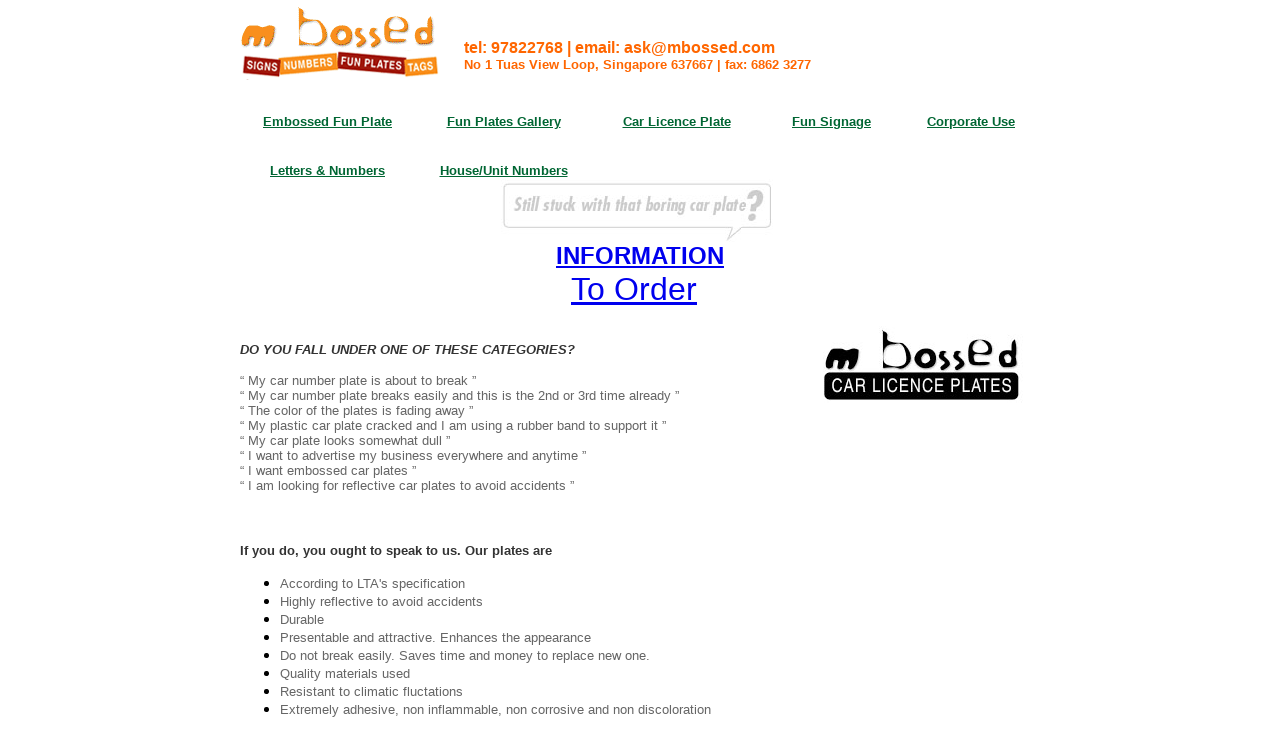

--- FILE ---
content_type: text/html
request_url: https://mbossed.com/mbossed_carplate.htm
body_size: 3340
content:
<!DOCTYPE HTML PUBLIC "-//W3C//DTD HTML 4.01 Transitional//EN">
<html>
<head>
<title>www.mbossed.com Making & Sales of FUN PLATES, HOUSE NUMBERS, CAR LICENCE PLATES, 3D CHROME, REFLECTIVE NUMBERS, DECALS, SIGNAGES </title>
<meta http-equiv="Content-Type" content="text/html; charset=iso-8859-1">
<META NAME="Description" CONTENT="Personalised messages on colorful embossed fun plates, aluminum name tag, cut out shape, chinese characters, 3D chrome letters, 3D chrome numbers and symbols, stainless steel, decals. As a gift, for house decoration, wedding, fun signage, ebike license plate">
<META NAME="Keywords" CONTENT="Personalised embossed colorful fun plates for fun signages, house numbers, aluminum name tag, tags, cutout shape, chinese characters, acrylic, vinyl stickers, office name plates, car licence plates, 3D Chrome Letters, ABS material, C3DB, C3DA, CLOVEB, CLOVEA, CDOG, 
For just married couples, wedding, anniversaries, unique gifts, house decoration, house numbers, machine identification tag, stainless steel, names, birthdays, fun road signs, office, lovers, room, business, directional sign, vanity plate, personalised car plate, ebike license plate ">

</head><script type="text/javascript">
//anylinkmenu.init("menu_anchors_class") //Pass in the CSS class of anchor links (that contain a sub menu)
anylinkmenu.init("menuanchorclass")
</script>

<script language="JavaScript">
<!--
function MM_jumpMenu(targ,selObj,restore){ //v3.0
  eval(targ+".location='"+selObj.options[selObj.selectedIndex].value+"'");
  if (restore) selObj.selectedIndex=0;
}
//-->
</script>

<body topmargin="0">
<link rel="stylesheet" type="text/css" href="anylinkmenu.css" />
<script type="text/javascript" src="menucontents.js"></script>
<script type="text/javascript" src="anylinkmenu.js">
/***********************************************
* AnyLink JS Drop Down Menu v2.0- © Dynamic Drive DHTML code library (www.dynamicdrive.com)
* This notice MUST stay intact for legal use
* Visit Project Page at http://www.dynamicdrive.com/dynamicindex1/dropmenuindex.htm for full source code
***********************************************/
</script>
<script type="text/javascript">
//anylinkmenu.init("menu_anchors_class") //Pass in the CSS class of anchor links (that contain a sub menu)
anylinkmenu.init("menuanchorclass")
</script>

<script language="JavaScript">
<!--
function MM_jumpMenu(targ,selObj,restore){ //v3.0
  eval(targ+".location='"+selObj.options[selObj.selectedIndex].value+"'");
  if (restore) selObj.selectedIndex=0;
}
//-->
</script>
<table width="800" border="0" align="center" cellpadding="0" cellspacing="0">
  <tbody><tr> 
    <td width="224" rowspan="2" valign="bottom"> <p align="left"><a href="https://www.mbossed.com/index.html" target="_blank"><img src="images/plates_logo.gif" width="196" height="46" border="0"></a> 
    <a href="https://www.mbossed.com/index.html" target="_blank"><img src="images/plates_tagline.gif" width="200" height="30" border="0"></a></p></td>
    <td height="57" align="left" valign="bottom"><font color="#FF6600" size="3" face="Verdana, Arial, Helvetica, sans-serif"><strong>tel: 
      97822768 | email: ask@mbossed.com</strong> </font></td>
  </tr>
  <tr> 
    <td width="576" height="23" align="left" valign="top"> <div align="left"><font color="#FF6600" size="2" face="Verdana, Arial, Helvetica, sans-serif"></font> 
        <strong><font color="#FF6600" size="2" face="Verdana, Arial, Helvetica, sans-serif">No 
        1 Tuas View Loop, Singapore 637667 <strong>|</strong> </font><font size="2"><strong><font color="#FF6600" face="Verdana, Arial, Helvetica, sans-serif">fax: 
        6862 3277</font></strong></font></strong></div></td>
  </tr>
</tbody></table>
<table width="800" border="0" align="center" cellpadding="0" cellspacing="0" bordercolor="#009966">
  <tbody><tr align="center" valign="middle" bgcolor="#FFFFFF">
    <td width="175" height="49" valign="bottom"><p align="center"><font face="Verdana, Arial, Helvetica, sans-serif"><strong><font size="2"><a href="https://www.mbossed.com/mbossed_carplate.htm" class="menuanchorclass" rel="anylinkmenu1"><font color="#006633">Embossed 
      Fun Plate</font></a></font></strong></font></p></td>
    <td width="177" valign="bottom" bordercolor="#FFFFFF"><p align="center"><font face="Verdana, Arial, Helvetica, sans-serif"><a href="https://www.mbossed.com/mbossed_carplate.htm" class="menuanchorclass" rel="anylinkmenu7"><font size="2"><font color="#006633"><strong>Fun 
      Plates Gallery</strong></font></font></a></font></p></td>
    <td width="169" valign="bottom"><div align="center"><font face="Verdana, Arial, Helvetica, sans-serif"><strong><font size="2"><a href="https://www.mbossed.com/mbossed_carplate.htm" class="menuanchorclass" rel="anylinkmenu2"><font color="#006633">Car 
      Licence Plate</font></a></font></strong></font></div></td>
    <td width="141" valign="bottom"><div align="center"><font face="Verdana, Arial, Helvetica, sans-serif"><a href="https://www.mbossed.com/mbossed_funsignage.htm"><font size="2"><strong><font color="#006633"> Fun Signage</font></strong></font></a></font></div></td>
    <td width="138" valign="bottom"><div align="center"><font face="Verdana, Arial, Helvetica, sans-serif"><strong><a href="https://www.mbossed.com/mbossed_carplate.htm" class="menuanchorclass" rel="anylinkmenu3"><font size="2"><font color="#006633">Corporate 
      Use</font></font></a></strong></font></div></td>
  </tr>
  <tr align="center" valign="middle" bgcolor="#FFFFFF">
    <td height="49" valign="bottom"><div align="center"><font size="2" face="Verdana, Arial, Helvetica, sans-serif"><a href="https://www.mbossed.com/mbossed_carplate.htm" class="menuanchorclass" rel="anylinkmenu5"><strong><font color="#006633">Letters 
      &amp; Numbers</font></strong></a></font></div></td>
    <td valign="bottom" bordercolor="#FFFFFF"><div align="center"><font size="2" face="Verdana, Arial, Helvetica, sans-serif"><strong><a href="https://www.mbossed.com/mbossed_carplate.htm" class="menuanchorclass" rel="anylinkmenu6"><font color="#006633">House/Unit Numbers</font></a></strong></font></div></td>
    <td valign="bottom"><div align="center"><font size="2" face="Verdana, Arial, Helvetica, sans-serif">&nbsp;</font></div></td>
    <td valign="bottom"><div align="center"></div></td>
    <td valign="bottom"><div align="center"></div></td>
  </tr>
</tbody></table>
<table width="750" border="0" align="center" cellspacing="0">
  <tbody><tr> 
    <td><div align="center">
        <p><font color="#9900FF" size="5" face="Geneva, Arial, Helvetica, sans-serif"><strong><img src="images/plates_carplatelogoquote.jpg" width="278" height="63"><br>
          <a href="https://www.mbossed.com/mbossed_carplate.htm#INFO">INFORMATION</a></strong></font></p>
        </div></td>
  </tr>
</tbody></table>
<table width="800" border="0" align="center" cellpadding="0" cellspacing="0">
  <tbody><tr> 
    <td valign="middle"> <table width="99%" border="0" cellspacing="0" cellpadding="0">
        <tbody><tr align="center"> 
          <td colspan="2"><font color="#666666" size="+3" face="Verdana, Arial, Helvetica, sans-serif"><a href="https://www.mbossed.com/ss/car-plate.php" target="_blank">To 
            Order</a></font></td>
        </tr>
        <tr> 
          <td width="81%" height="220"><p><font color="#9900FF" size="5" face="Geneva, Arial, Helvetica, sans-serif"><strong><a name="INFO"></a></strong></font><font color="#333333" size="2" face="Verdana, Arial, Helvetica, sans-serif"><em><strong>DO 
              YOU FALL UNDER ONE OF THESE CATEGORIES?</strong></em></font></p>
            <p><font color="#666666" size="2" face="Verdana, Arial, Helvetica, sans-serif">“ 
              M</font><font color="#666666" size="2" face="Verdana, Arial, Helvetica, sans-serif">y 
              car number plate is about to break ”<br>
              “ My car number plate breaks easily and this is the 2nd or 
              3rd time already ”<br>
              “ T</font><font color="#666666" size="2" face="Verdana, Arial, Helvetica, sans-serif">he 
              color of the plates is fading away ”<br>
              “ My plastic car plate cracked and I am using a rubber band 
              to support it ”<br>
              “ My car plate looks somewhat dull ”<br>
              “ I want to advertise my business everywhere and anytime ”<br>
              “ I want embossed car plates ”<br>
              “ I am looking for reflective car plates to avoid accidents 
              ”</font></p></td>
          <td width="19%" valign="top"><br> <img src="images/plates_carplatelogo.jpg" width="213" height="77"> 
          </td>
        </tr>
      </tbody></table>
      <table width="99%" border="0" cellspacing="0" cellpadding="0">
        <tbody><tr> 
          <td width="66%" valign="top"> <p><font color="#333333" size="2" face="Verdana, Arial, Helvetica, sans-serif"><strong><br>
              If you do, you ought to speak to us. Our plates are</strong></font></p>
            <ul>
              <li><font color="#666666" size="2" face="Verdana, Arial, Helvetica, sans-serif">According 
                to LTA's specification</font></li>
              <li><font color="#666666" size="2" face="Verdana, Arial, Helvetica, sans-serif">Highly 
                reflective to avoid accidents</font></li>
              <li><font color="#666666" size="2" face="Verdana, Arial, Helvetica, sans-serif"> 
                Durable</font></li>
              <li><font color="#666666" size="2" face="Verdana, Arial, Helvetica, sans-serif"> 
                Presentable and attractive. Enhances the appearance</font></li>
              <li><font color="#666666" size="2" face="Verdana, Arial, Helvetica, sans-serif"> 
                Do not break easily. Saves time and money to replace new one.</font></li>
              <li><font color="#666666" size="2" face="Verdana, Arial, Helvetica, sans-serif">Quality 
                materials used</font></li>
              <li><font color="#666666" size="2" face="Verdana, Arial, Helvetica, sans-serif">Resistant 
                to climatic fluctations</font></li>
              <li><font color="#666666" size="2" face="Verdana, Arial, Helvetica, sans-serif">Extremely 
                adhesive, non inflammable, non corrosive and non discoloration</font></li>
              <li><font color="#666666" size="2" face="Verdana, Arial, Helvetica, sans-serif">Far 
                superior than the conventional vehicle licence plates</font></li>
              <li><font color="#666666" size="2" face="Verdana, Arial, Helvetica, sans-serif">Rust 
                proof and easy to maintain</font></li>
              <li><font color="#666666" size="2" face="Verdana, Arial, Helvetica, sans-serif">Clearly 
                Visible from far distances</font></li>
            </ul></td>
          <td width="34%" valign="top"> <p>&nbsp;</p></td>
        </tr>
      </tbody></table>
      <p><font color="#333333" size="2" face="Verdana, Arial, Helvetica, sans-serif"><strong>The 
        type of car number plates available:</strong></font><font size="2" face="Verdana, Arial, Helvetica, sans-serif"><img src="images/carplate_1152platewcasing.gif" width="200" height="90" align="right"></font></p>
      <p><font color="#666666" size="2" face="Verdana, Arial, Helvetica, sans-serif">- 
        Black base with white lettering (passenger and commerical vehicles)<br>
        - Reflective base with black lettering (passenger and commercial vehicles)</font><font color="#666666" size="2" face="Verdana, Arial, Helvetica, sans-serif"><br>
        - Reflective Orange with black lettering (Vehicles carrying hazardous 
        materials)</font></p>
      <p>&nbsp;</p>
      <table width="39%" border="0" align="right">
        <tbody><tr> 
          <td><img src="images/plates_samples_car9702.gif" width="250" height="143"></td>
        </tr>
      </tbody></table>
      <p>&nbsp;</p><p><font size="4" face="Verdana, Arial, Helvetica, sans-serif"><a href="https://www.mbossed.com/mbossed_carplateorder.htm">How 
        to order &gt;&gt;&gt;</a></font></p></td>
    <td width="1" valign="middle">&nbsp;</td>
  </tr>
</tbody></table>
<table width="768" height="19" border="0" align="center" cellpadding="0" cellspacing="0">
  <tbody><tr> 
    <td width="768" height="19"> <div align="center"><font color="#FF0033" size="1" face="Geneva, Arial, Helvetica, sans-serif"> 
        <font color="#FF0033" size="1" face="Geneva, Arial, Helvetica, sans-serif"><font color="#666666"><em><font color="#666666" size="1" face="Verdana, Arial, Helvetica, sans-serif">All 
        pictures are not to scale. Color on screen may not be accurate due to 
        different lighting conditions when pictures were taken</font></em></font></font><font color="#666666">. 
        Colors &amp; sizes subject to stock availability. Copyright 2004-<script>document.write(new Date().getFullYear())</script>2024  
        mbossed.com.. Permission to reproduce any content or graphic in whole 
        or in part for any reason is prohibited, unless prior written consent 
        is obtained from mbossed.com. Email feedback on website to ask@mbossed.com. 
    </font></font></div></td>
  </tr>
</tbody></table>
 
  
<p align="center"><font size="2" face="Verdana, Arial, Helvetica, sans-serif"> 
      </font></p>
      
    

<div class="anylinkmenu" style="background: rgb(255, 255, 204);"><ul>
<li><a href="https://www.mbossed.com/mbossed_funplate_tips.htm" linktarget:mainframe"mainframe"="">Tips</a></li>
<li><a href="https://www.mbossed.com/mbossed_funplate_specifications.htm" linktarget:mainframe"mainframe"="">Design Options</a></li>
<li><a href="https://www.mbossed.com/mbossed_distriblist.htm" linktarget:mainframe"mainframe"="">Ordering</a></li>

</ul></div><div class="anylinkshadow" style="width: 182px; height: 70px; opacity: 0.3;"></div><div class="anylinkmenu" style="background: rgb(255, 255, 204);"><ul>
<li><a href="https://www.mbossed.com/mbossed_funplate_infocard_fren.htm" linktarget:mainframe"mainframe"="">Delight Your Friends</a></li>
<li><a href="https://www.mbossed.com/mbossed_funplate_infocard_love.htm" linktarget:mainframe"mainframe"="">Surprise Your Loved Ones</a></li>
<li><a href="https://www.mbossed.com/mbossed_funplate_infocard_urself.htm" linktarget:mainframe"mainframe"="">Express Yourself</a></li>
<li><a href="https://www.mbossed.com/mbossed_funplate_infocard_home.htm" linktarget:mainframe"mainframe"="">Deco Your House</a></li>
<li><a href="https://www.mbossed.com/mbossed_funplate_infocard_biz.htm" linktarget:mainframe"mainframe"="">Meant For Business</a></li>

</ul></div><div class="anylinkshadow" style="width: 182px; height: 116px; opacity: 0.3;"></div><div class="anylinkmenu" style="background: rgb(255, 255, 204); opacity: 1; left: 0px; top: 0px; visibility: hidden;"><ul>
<li><a href="https://www.mbossed.com/mbossed_carplate.htm" linktarget:mainframe"mainframe"="">What You Need to Know</a></li>
<li><a href="https://www.mbossed.com/mbossed_carplateorder.htm" linktarget:mainframe"mainframe"="">How to order car plate</a></li>

</ul></div><div class="anylinkshadow" style="width: 182px; height: 47px; opacity: 0.293018; left: 0px; top: 0px; visibility: hidden;"></div><div class="anylinkmenu" style="background: rgb(255, 255, 204);"><ul>
<li><a href="https://www.mbossed.com/corporate_signages.htm" linktarget:mainframe"mainframe"="">Signages</a></li>
<li><a href="https://www.mbossed.com/corporate_nameplates.htm" linktarget:mainframe"mainframe"="">Office Name Plates</a></li>
<li><a href="https://www.mbossed.com/corporate_vinylstickers.htm" linktarget:mainframe"mainframe"="">Print &amp; Vinyl Stickers</a></li>
<li><a href="https://www.mbossed.com/corporate_WHS.htm" linktarget:mainframe"mainframe"="">Work, Health &amp; Safety</a></li>

</ul></div><div class="anylinkshadow" style="width: 182px; height: 93px; opacity: 0.3;"></div><div class="anylinkmenu" style="background: rgb(255, 255, 204); opacity: 1; left: 0px; top: 0px; visibility: hidden;"><ul>
<li><a href="https://www.mbossed.com/hsenumbers_chromeno.htm" linktarget:mainframe"mainframe"="">3D Chrome</a></li>
<li><a href="https://www.mbossed.com/hsenumbers_reflective.htm" linktarget:mainframe"mainframe"="">Reflective Numbers</a></li>
<li><a href="https://www.mbossed.com/hsenumbers_stainlesssteel.htm" linktarget:mainframe"mainframe"="">Stainless Steel Numbers</a></li>

</ul></div><div class="anylinkshadow" style="width: 182px; height: 70px; opacity: 0.293369; left: 0px; top: 0px; visibility: hidden;"></div><div class="anylinkmenu" style="background: rgb(255, 255, 204);"><ul>
<li><a href="https://www.mbossed.com/hsenumbers_embossed.htm" linktarget:mainframe"mainframe"="">Aluminum Embossing</a></li>
<li><a href="https://www.mbossed.com/hsenumbers_acrylic.htm" linktarget:mainframe"mainframe"="">Standard Acrylic</a></li>
<li><a href="https://www.mbossed.com/hsenumbers_reflective.htm" linktarget:mainframe"mainframe"="">Reflective Numbers</a></li>
<li><a href="https://www.mbossed.com/hsenumbers_chromeno.htm" linktarget:mainframe"mainframe"="">3D Chrome</a></li>
<li><a href="https://www.mbossed.com/hsenumbers_stainlesssteel.htm" linktarget:mainframe"mainframe"="">Stainless Steel Numbers</a></li>

</ul></div><div class="anylinkshadow" style="width: 182px; height: 116px; opacity: 0.3;"></div></body></html>

--- FILE ---
content_type: application/javascript
request_url: https://mbossed.com/menucontents.js
body_size: 687
content:
var anylinkmenu1={divclass:'anylinkmenu',  inlinestyle:'background:#FFFFCC', linktarget:'mainFrame'} //First menu variable. Make sure "anylinkmenu1" is a unique name!
anylinkmenu1.items=[
	["Tips", "mbossed_funplate_tips.htm"],
	["Design Options", "mbossed_funplate_specifications.htm"],	
	["Ordering", "mbossed_distriblist.htm"]
	 //no comma following last entry!
]

var anylinkmenu2={divclass:'anylinkmenu', inlinestyle:'background:#FFFFCC', linktarget:'mainframe'} 
anylinkmenu2.items=[
	["What You Need to Know", "mbossed_carplate.htm"],
	["How to order car plate", "mbossed_carplateorder.htm"]
	 //no comma following last entry!
]

var anylinkmenu3={divclass:'anylinkmenu', inlinestyle:'background:#FFFFCC', linktarget:'mainframe'} 
anylinkmenu3.items=[
	["Signages", "corporate_signages.htm"],
	["Office Name Plates", "corporate_nameplates.htm"],
	["Print & Vinyl Stickers", "corporate_vinylstickers.htm"],
	["Work, Health & Safety", "corporate_WHS.htm"]
	 //no comma following last entry!
]
var anylinkmenu4={divclass:'anylinkmenu', inlinestyle:'background:#FFFFCC', linktarget:'mainframe'} 
anylinkmenu4.items=[
	["Cut out & Effect", "others_special.htm"],
	["Vinyl Stickers / Decal", "others_vinylstickers.htm"]
	 //no comma following last entry!
]

var anylinkmenu5={divclass:'anylinkmenu', inlinestyle:'background:#FFFFCC', linktarget:'mainframe'} 
anylinkmenu5.items=[
	["3D Chrome", "hsenumbers_chromeno.htm"],
	["Reflective Numbers", "hsenumbers_reflective.htm"],
	["Stainless Steel Numbers", "hsenumbers_stainlesssteel.htm"]
	 //no comma following last entry!
]
var anylinkmenu6={divclass:'anylinkmenu', inlinestyle:'background:#FFFFCC', linktarget:'mainframe'} 
anylinkmenu6.items=[
	["Aluminum Embossing", "hsenumbers_embossed.htm"],
	["Standard Acrylic", "hsenumbers_acrylic.htm"],
	["Reflective Numbers", "hsenumbers_reflective.htm"],
	["3D Chrome", "hsenumbers_chromeno.htm"],
	["Stainless Steel Numbers", "hsenumbers_stainlesssteel.htm"]
	 //no comma following last entry!
]

var anylinkmenu7={divclass:'anylinkmenu', inlinestyle:'background:#FFFFCC', linktarget:'mainframe'} 
anylinkmenu7.items=[
	["Delight Your Friends", "mbossed_funplate_infocard_fren.htm"],
	["Surprise Your Loved Ones", "mbossed_funplate_infocard_love.htm"],
	["Express Yourself", "mbossed_funplate_infocard_urself.htm"],
	["Deco Your House", "mbossed_funplate_infocard_home.htm"],
	["Meant For Business", "mbossed_funplate_infocard_biz.htm"]
	 //no comma following last entry!
]



var anylinkmenu9={divclass:'anylinkmenu', inlinestyle:'width:150px; background:#FDD271', linktarget:'_new'} //Second menu variable. Same precaution.
anylinkmenu9.items=[
	["Car Plates", "http://dynatradeservices.com/"],
	["MSNBC", "http://www.msnbc.com/"],
	["Google", "http://www.google.com/"],
	["BBC News", "http://news.bbc.co.uk"] //no comma following last entry!
]



var anylinkmenu10={divclass:'anylinkmenucols', inlinestyle:'', linktarget:'secwin'} //Third menu variable. Same precaution.
anylinkmenu10.cols={divclass:'column', inlinestyle:''} //menu.cols if defined creates columns of menu links segmented by keyword "efc"
anylinkmenu10.items=[
	["Dynamic Drive", "http://www.dynamicdrive.com/"],
	["CSS Drive", "http://www.cssdrive.com/"],
	["JavaScript Kit", "http://www.javascriptkit.com/"],
	["Coding Forums", "http://www.codingforums.com/"],
	["JavaScript Reference", "http://www.javascriptkit.com/jsref/", "efc"],
	["CNN", "http://www.cnn.com/"],
	["MSNBC", "http://www.msnbc.com/"],
	["Google", "http://www.google.com/"],
	["BBC News", "http://news.bbc.co.uk", "efc"],
	["News.com", "http://www.news.com/"],
	["SlashDot", "http://www.slashdot.com/"],
	["Digg", "http://www.digg.com/"],
	["Tech Crunch", "http://techcrunch.com"] //no comma following last entry!
]

var anylinkmenu11={divclass:'anylinkmenu', inlinestyle:'width:150px; background:#DFFDF4', linktarget:'_new'} //Second menu variable. Same precaution.
anylinkmenu11.items=[
	["CNN", "http://www.cnn.com/"],
	["MSNBC", "http://www.msnbc.com/"],
	["Google", "http://www.google.com/"],
	["BBC News", "http://news.bbc.co.uk"] //no comma following last entry!
]